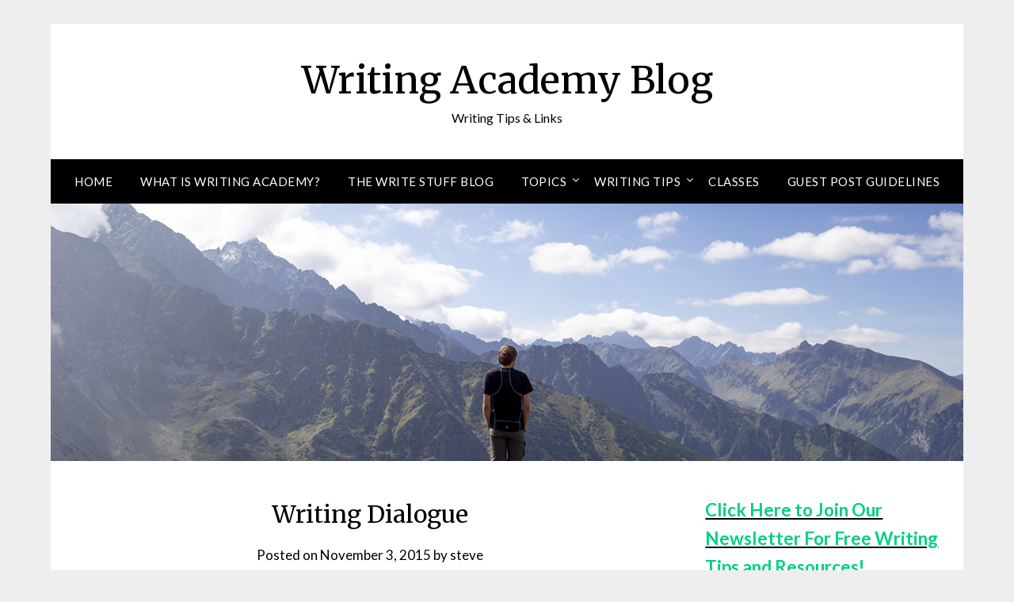

--- FILE ---
content_type: text/html; charset=UTF-8
request_url: https://blog.writingacademy.com/writing-dialogue/
body_size: 20303
content:
<!doctype html>
<html lang="en-US">
<head>
	<meta charset="UTF-8">
	<meta name="viewport" content="width=device-width, initial-scale=1">
	<link rel="profile" href="https://gmpg.org/xfn/11">
	<title>Writing Dialogue &#8211; Writing Academy Blog</title>
<meta name='robots' content='max-image-preview:large' />
<link rel='dns-prefetch' href='//fonts.googleapis.com' />
<link rel="alternate" type="application/rss+xml" title="Writing Academy Blog &raquo; Feed" href="https://blog.writingacademy.com/feed/" />
<link rel="alternate" type="application/rss+xml" title="Writing Academy Blog &raquo; Comments Feed" href="https://blog.writingacademy.com/comments/feed/" />
<link rel="alternate" title="oEmbed (JSON)" type="application/json+oembed" href="https://blog.writingacademy.com/wp-json/oembed/1.0/embed?url=https%3A%2F%2Fblog.writingacademy.com%2Fwriting-dialogue%2F" />
<link rel="alternate" title="oEmbed (XML)" type="text/xml+oembed" href="https://blog.writingacademy.com/wp-json/oembed/1.0/embed?url=https%3A%2F%2Fblog.writingacademy.com%2Fwriting-dialogue%2F&#038;format=xml" />
<style id='superb-addons-variable-fallbacks-inline-css' type='text/css'>
:root{--wp--preset--color--primary:#1f7cec;--wp--preset--color--primary-hover:#3993ff;--wp--preset--color--base:#fff;--wp--preset--color--featured:#0a284b;--wp--preset--color--contrast-light:#fff;--wp--preset--color--contrast-dark:#000;--wp--preset--color--mono-1:#0d3c74;--wp--preset--color--mono-2:#64748b;--wp--preset--color--mono-3:#e2e8f0;--wp--preset--color--mono-4:#f8fafc;--wp--preset--spacing--superbspacing-xxsmall:clamp(5px,1vw,10px);--wp--preset--spacing--superbspacing-xsmall:clamp(10px,2vw,20px);--wp--preset--spacing--superbspacing-small:clamp(20px,4vw,40px);--wp--preset--spacing--superbspacing-medium:clamp(30px,6vw,60px);--wp--preset--spacing--superbspacing-large:clamp(40px,8vw,80px);--wp--preset--spacing--superbspacing-xlarge:clamp(50px,10vw,100px);--wp--preset--spacing--superbspacing-xxlarge:clamp(60px,12vw,120px);--wp--preset--font-size--superbfont-tiny:clamp(10px,0.625rem + ((1vw - 3.2px) * 0.227),12px);--wp--preset--font-size--superbfont-xxsmall:clamp(12px,0.75rem + ((1vw - 3.2px) * 0.227),14px);--wp--preset--font-size--superbfont-xsmall:clamp(16px,1rem + ((1vw - 3.2px) * 1),16px);--wp--preset--font-size--superbfont-small:clamp(16px,1rem + ((1vw - 3.2px) * 0.227),18px);--wp--preset--font-size--superbfont-medium:clamp(18px,1.125rem + ((1vw - 3.2px) * 0.227),20px);--wp--preset--font-size--superbfont-large:clamp(24px,1.5rem + ((1vw - 3.2px) * 0.909),32px);--wp--preset--font-size--superbfont-xlarge:clamp(32px,2rem + ((1vw - 3.2px) * 1.818),48px);--wp--preset--font-size--superbfont-xxlarge:clamp(40px,2.5rem + ((1vw - 3.2px) * 2.727),64px)}.has-primary-color{color:var(--wp--preset--color--primary)!important}.has-primary-hover-color{color:var(--wp--preset--color--primary-hover)!important}.has-base-color{color:var(--wp--preset--color--base)!important}.has-featured-color{color:var(--wp--preset--color--featured)!important}.has-contrast-light-color{color:var(--wp--preset--color--contrast-light)!important}.has-contrast-dark-color{color:var(--wp--preset--color--contrast-dark)!important}.has-mono-1-color{color:var(--wp--preset--color--mono-1)!important}.has-mono-2-color{color:var(--wp--preset--color--mono-2)!important}.has-mono-3-color{color:var(--wp--preset--color--mono-3)!important}.has-mono-4-color{color:var(--wp--preset--color--mono-4)!important}.has-primary-background-color{background-color:var(--wp--preset--color--primary)!important}.has-primary-hover-background-color{background-color:var(--wp--preset--color--primary-hover)!important}.has-base-background-color{background-color:var(--wp--preset--color--base)!important}.has-featured-background-color{background-color:var(--wp--preset--color--featured)!important}.has-contrast-light-background-color{background-color:var(--wp--preset--color--contrast-light)!important}.has-contrast-dark-background-color{background-color:var(--wp--preset--color--contrast-dark)!important}.has-mono-1-background-color{background-color:var(--wp--preset--color--mono-1)!important}.has-mono-2-background-color{background-color:var(--wp--preset--color--mono-2)!important}.has-mono-3-background-color{background-color:var(--wp--preset--color--mono-3)!important}.has-mono-4-background-color{background-color:var(--wp--preset--color--mono-4)!important}.has-superbfont-tiny-font-size{font-size:var(--wp--preset--font-size--superbfont-tiny)!important}.has-superbfont-xxsmall-font-size{font-size:var(--wp--preset--font-size--superbfont-xxsmall)!important}.has-superbfont-xsmall-font-size{font-size:var(--wp--preset--font-size--superbfont-xsmall)!important}.has-superbfont-small-font-size{font-size:var(--wp--preset--font-size--superbfont-small)!important}.has-superbfont-medium-font-size{font-size:var(--wp--preset--font-size--superbfont-medium)!important}.has-superbfont-large-font-size{font-size:var(--wp--preset--font-size--superbfont-large)!important}.has-superbfont-xlarge-font-size{font-size:var(--wp--preset--font-size--superbfont-xlarge)!important}.has-superbfont-xxlarge-font-size{font-size:var(--wp--preset--font-size--superbfont-xxlarge)!important}
/*# sourceURL=superb-addons-variable-fallbacks-inline-css */
</style>
<style id='wp-img-auto-sizes-contain-inline-css' type='text/css'>
img:is([sizes=auto i],[sizes^="auto," i]){contain-intrinsic-size:3000px 1500px}
/*# sourceURL=wp-img-auto-sizes-contain-inline-css */
</style>
<style id='wp-emoji-styles-inline-css' type='text/css'>

	img.wp-smiley, img.emoji {
		display: inline !important;
		border: none !important;
		box-shadow: none !important;
		height: 1em !important;
		width: 1em !important;
		margin: 0 0.07em !important;
		vertical-align: -0.1em !important;
		background: none !important;
		padding: 0 !important;
	}
/*# sourceURL=wp-emoji-styles-inline-css */
</style>
<link rel='stylesheet' id='wp-block-library-css' href='https://blog.writingacademy.com/wp-includes/css/dist/block-library/style.min.css?ver=6.9' type='text/css' media='all' />
<style id='wp-block-heading-inline-css' type='text/css'>
h1:where(.wp-block-heading).has-background,h2:where(.wp-block-heading).has-background,h3:where(.wp-block-heading).has-background,h4:where(.wp-block-heading).has-background,h5:where(.wp-block-heading).has-background,h6:where(.wp-block-heading).has-background{padding:1.25em 2.375em}h1.has-text-align-left[style*=writing-mode]:where([style*=vertical-lr]),h1.has-text-align-right[style*=writing-mode]:where([style*=vertical-rl]),h2.has-text-align-left[style*=writing-mode]:where([style*=vertical-lr]),h2.has-text-align-right[style*=writing-mode]:where([style*=vertical-rl]),h3.has-text-align-left[style*=writing-mode]:where([style*=vertical-lr]),h3.has-text-align-right[style*=writing-mode]:where([style*=vertical-rl]),h4.has-text-align-left[style*=writing-mode]:where([style*=vertical-lr]),h4.has-text-align-right[style*=writing-mode]:where([style*=vertical-rl]),h5.has-text-align-left[style*=writing-mode]:where([style*=vertical-lr]),h5.has-text-align-right[style*=writing-mode]:where([style*=vertical-rl]),h6.has-text-align-left[style*=writing-mode]:where([style*=vertical-lr]),h6.has-text-align-right[style*=writing-mode]:where([style*=vertical-rl]){rotate:180deg}
/*# sourceURL=https://blog.writingacademy.com/wp-includes/blocks/heading/style.min.css */
</style>
<style id='global-styles-inline-css' type='text/css'>
:root{--wp--preset--aspect-ratio--square: 1;--wp--preset--aspect-ratio--4-3: 4/3;--wp--preset--aspect-ratio--3-4: 3/4;--wp--preset--aspect-ratio--3-2: 3/2;--wp--preset--aspect-ratio--2-3: 2/3;--wp--preset--aspect-ratio--16-9: 16/9;--wp--preset--aspect-ratio--9-16: 9/16;--wp--preset--color--black: #000000;--wp--preset--color--cyan-bluish-gray: #abb8c3;--wp--preset--color--white: #ffffff;--wp--preset--color--pale-pink: #f78da7;--wp--preset--color--vivid-red: #cf2e2e;--wp--preset--color--luminous-vivid-orange: #ff6900;--wp--preset--color--luminous-vivid-amber: #fcb900;--wp--preset--color--light-green-cyan: #7bdcb5;--wp--preset--color--vivid-green-cyan: #00d084;--wp--preset--color--pale-cyan-blue: #8ed1fc;--wp--preset--color--vivid-cyan-blue: #0693e3;--wp--preset--color--vivid-purple: #9b51e0;--wp--preset--gradient--vivid-cyan-blue-to-vivid-purple: linear-gradient(135deg,rgb(6,147,227) 0%,rgb(155,81,224) 100%);--wp--preset--gradient--light-green-cyan-to-vivid-green-cyan: linear-gradient(135deg,rgb(122,220,180) 0%,rgb(0,208,130) 100%);--wp--preset--gradient--luminous-vivid-amber-to-luminous-vivid-orange: linear-gradient(135deg,rgb(252,185,0) 0%,rgb(255,105,0) 100%);--wp--preset--gradient--luminous-vivid-orange-to-vivid-red: linear-gradient(135deg,rgb(255,105,0) 0%,rgb(207,46,46) 100%);--wp--preset--gradient--very-light-gray-to-cyan-bluish-gray: linear-gradient(135deg,rgb(238,238,238) 0%,rgb(169,184,195) 100%);--wp--preset--gradient--cool-to-warm-spectrum: linear-gradient(135deg,rgb(74,234,220) 0%,rgb(151,120,209) 20%,rgb(207,42,186) 40%,rgb(238,44,130) 60%,rgb(251,105,98) 80%,rgb(254,248,76) 100%);--wp--preset--gradient--blush-light-purple: linear-gradient(135deg,rgb(255,206,236) 0%,rgb(152,150,240) 100%);--wp--preset--gradient--blush-bordeaux: linear-gradient(135deg,rgb(254,205,165) 0%,rgb(254,45,45) 50%,rgb(107,0,62) 100%);--wp--preset--gradient--luminous-dusk: linear-gradient(135deg,rgb(255,203,112) 0%,rgb(199,81,192) 50%,rgb(65,88,208) 100%);--wp--preset--gradient--pale-ocean: linear-gradient(135deg,rgb(255,245,203) 0%,rgb(182,227,212) 50%,rgb(51,167,181) 100%);--wp--preset--gradient--electric-grass: linear-gradient(135deg,rgb(202,248,128) 0%,rgb(113,206,126) 100%);--wp--preset--gradient--midnight: linear-gradient(135deg,rgb(2,3,129) 0%,rgb(40,116,252) 100%);--wp--preset--font-size--small: 13px;--wp--preset--font-size--medium: 20px;--wp--preset--font-size--large: 36px;--wp--preset--font-size--x-large: 42px;--wp--preset--spacing--20: 0.44rem;--wp--preset--spacing--30: 0.67rem;--wp--preset--spacing--40: 1rem;--wp--preset--spacing--50: 1.5rem;--wp--preset--spacing--60: 2.25rem;--wp--preset--spacing--70: 3.38rem;--wp--preset--spacing--80: 5.06rem;--wp--preset--shadow--natural: 6px 6px 9px rgba(0, 0, 0, 0.2);--wp--preset--shadow--deep: 12px 12px 50px rgba(0, 0, 0, 0.4);--wp--preset--shadow--sharp: 6px 6px 0px rgba(0, 0, 0, 0.2);--wp--preset--shadow--outlined: 6px 6px 0px -3px rgb(255, 255, 255), 6px 6px rgb(0, 0, 0);--wp--preset--shadow--crisp: 6px 6px 0px rgb(0, 0, 0);}:where(.is-layout-flex){gap: 0.5em;}:where(.is-layout-grid){gap: 0.5em;}body .is-layout-flex{display: flex;}.is-layout-flex{flex-wrap: wrap;align-items: center;}.is-layout-flex > :is(*, div){margin: 0;}body .is-layout-grid{display: grid;}.is-layout-grid > :is(*, div){margin: 0;}:where(.wp-block-columns.is-layout-flex){gap: 2em;}:where(.wp-block-columns.is-layout-grid){gap: 2em;}:where(.wp-block-post-template.is-layout-flex){gap: 1.25em;}:where(.wp-block-post-template.is-layout-grid){gap: 1.25em;}.has-black-color{color: var(--wp--preset--color--black) !important;}.has-cyan-bluish-gray-color{color: var(--wp--preset--color--cyan-bluish-gray) !important;}.has-white-color{color: var(--wp--preset--color--white) !important;}.has-pale-pink-color{color: var(--wp--preset--color--pale-pink) !important;}.has-vivid-red-color{color: var(--wp--preset--color--vivid-red) !important;}.has-luminous-vivid-orange-color{color: var(--wp--preset--color--luminous-vivid-orange) !important;}.has-luminous-vivid-amber-color{color: var(--wp--preset--color--luminous-vivid-amber) !important;}.has-light-green-cyan-color{color: var(--wp--preset--color--light-green-cyan) !important;}.has-vivid-green-cyan-color{color: var(--wp--preset--color--vivid-green-cyan) !important;}.has-pale-cyan-blue-color{color: var(--wp--preset--color--pale-cyan-blue) !important;}.has-vivid-cyan-blue-color{color: var(--wp--preset--color--vivid-cyan-blue) !important;}.has-vivid-purple-color{color: var(--wp--preset--color--vivid-purple) !important;}.has-black-background-color{background-color: var(--wp--preset--color--black) !important;}.has-cyan-bluish-gray-background-color{background-color: var(--wp--preset--color--cyan-bluish-gray) !important;}.has-white-background-color{background-color: var(--wp--preset--color--white) !important;}.has-pale-pink-background-color{background-color: var(--wp--preset--color--pale-pink) !important;}.has-vivid-red-background-color{background-color: var(--wp--preset--color--vivid-red) !important;}.has-luminous-vivid-orange-background-color{background-color: var(--wp--preset--color--luminous-vivid-orange) !important;}.has-luminous-vivid-amber-background-color{background-color: var(--wp--preset--color--luminous-vivid-amber) !important;}.has-light-green-cyan-background-color{background-color: var(--wp--preset--color--light-green-cyan) !important;}.has-vivid-green-cyan-background-color{background-color: var(--wp--preset--color--vivid-green-cyan) !important;}.has-pale-cyan-blue-background-color{background-color: var(--wp--preset--color--pale-cyan-blue) !important;}.has-vivid-cyan-blue-background-color{background-color: var(--wp--preset--color--vivid-cyan-blue) !important;}.has-vivid-purple-background-color{background-color: var(--wp--preset--color--vivid-purple) !important;}.has-black-border-color{border-color: var(--wp--preset--color--black) !important;}.has-cyan-bluish-gray-border-color{border-color: var(--wp--preset--color--cyan-bluish-gray) !important;}.has-white-border-color{border-color: var(--wp--preset--color--white) !important;}.has-pale-pink-border-color{border-color: var(--wp--preset--color--pale-pink) !important;}.has-vivid-red-border-color{border-color: var(--wp--preset--color--vivid-red) !important;}.has-luminous-vivid-orange-border-color{border-color: var(--wp--preset--color--luminous-vivid-orange) !important;}.has-luminous-vivid-amber-border-color{border-color: var(--wp--preset--color--luminous-vivid-amber) !important;}.has-light-green-cyan-border-color{border-color: var(--wp--preset--color--light-green-cyan) !important;}.has-vivid-green-cyan-border-color{border-color: var(--wp--preset--color--vivid-green-cyan) !important;}.has-pale-cyan-blue-border-color{border-color: var(--wp--preset--color--pale-cyan-blue) !important;}.has-vivid-cyan-blue-border-color{border-color: var(--wp--preset--color--vivid-cyan-blue) !important;}.has-vivid-purple-border-color{border-color: var(--wp--preset--color--vivid-purple) !important;}.has-vivid-cyan-blue-to-vivid-purple-gradient-background{background: var(--wp--preset--gradient--vivid-cyan-blue-to-vivid-purple) !important;}.has-light-green-cyan-to-vivid-green-cyan-gradient-background{background: var(--wp--preset--gradient--light-green-cyan-to-vivid-green-cyan) !important;}.has-luminous-vivid-amber-to-luminous-vivid-orange-gradient-background{background: var(--wp--preset--gradient--luminous-vivid-amber-to-luminous-vivid-orange) !important;}.has-luminous-vivid-orange-to-vivid-red-gradient-background{background: var(--wp--preset--gradient--luminous-vivid-orange-to-vivid-red) !important;}.has-very-light-gray-to-cyan-bluish-gray-gradient-background{background: var(--wp--preset--gradient--very-light-gray-to-cyan-bluish-gray) !important;}.has-cool-to-warm-spectrum-gradient-background{background: var(--wp--preset--gradient--cool-to-warm-spectrum) !important;}.has-blush-light-purple-gradient-background{background: var(--wp--preset--gradient--blush-light-purple) !important;}.has-blush-bordeaux-gradient-background{background: var(--wp--preset--gradient--blush-bordeaux) !important;}.has-luminous-dusk-gradient-background{background: var(--wp--preset--gradient--luminous-dusk) !important;}.has-pale-ocean-gradient-background{background: var(--wp--preset--gradient--pale-ocean) !important;}.has-electric-grass-gradient-background{background: var(--wp--preset--gradient--electric-grass) !important;}.has-midnight-gradient-background{background: var(--wp--preset--gradient--midnight) !important;}.has-small-font-size{font-size: var(--wp--preset--font-size--small) !important;}.has-medium-font-size{font-size: var(--wp--preset--font-size--medium) !important;}.has-large-font-size{font-size: var(--wp--preset--font-size--large) !important;}.has-x-large-font-size{font-size: var(--wp--preset--font-size--x-large) !important;}
/*# sourceURL=global-styles-inline-css */
</style>

<style id='classic-theme-styles-inline-css' type='text/css'>
/*! This file is auto-generated */
.wp-block-button__link{color:#fff;background-color:#32373c;border-radius:9999px;box-shadow:none;text-decoration:none;padding:calc(.667em + 2px) calc(1.333em + 2px);font-size:1.125em}.wp-block-file__button{background:#32373c;color:#fff;text-decoration:none}
/*# sourceURL=/wp-includes/css/classic-themes.min.css */
</style>
<link rel='stylesheet' id='superb-addons-patterns-css' href='https://blog.writingacademy.com/wp-content/plugins/superb-blocks/assets/css/patterns.min.css?ver=3.7.0' type='text/css' media='all' />
<link rel='stylesheet' id='superb-addons-enhancements-css' href='https://blog.writingacademy.com/wp-content/plugins/superb-blocks/assets/css/enhancements.min.css?ver=3.7.0' type='text/css' media='all' />
<link rel='stylesheet' id='simple_responsiveblogily-style-css' href='https://blog.writingacademy.com/wp-content/themes/responsiveblogily/style.css?ver=6.9' type='text/css' media='all' />
<link rel='stylesheet' id='font-awesome-css' href='https://blog.writingacademy.com/wp-content/themes/responsiveblogily/css/font-awesome.min.css?ver=6.9' type='text/css' media='all' />
<link rel='stylesheet' id='responsiveblogily-style-css' href='https://blog.writingacademy.com/wp-content/themes/simple-responsiveblogily/style.css?ver=6.9' type='text/css' media='all' />
<link rel='stylesheet' id='responsiveblogily-google-fonts-css' href='//fonts.googleapis.com/css?family=Lato%3A300%2C400%2C700%2C900%7CMerriweather%3A400%2C700&#038;ver=6.9' type='text/css' media='all' />
<script type="text/javascript" src="https://blog.writingacademy.com/wp-includes/js/jquery/jquery.min.js?ver=3.7.1" id="jquery-core-js"></script>
<script type="text/javascript" src="https://blog.writingacademy.com/wp-includes/js/jquery/jquery-migrate.min.js?ver=3.4.1" id="jquery-migrate-js"></script>
<link rel="https://api.w.org/" href="https://blog.writingacademy.com/wp-json/" /><link rel="alternate" title="JSON" type="application/json" href="https://blog.writingacademy.com/wp-json/wp/v2/posts/159" /><link rel="EditURI" type="application/rsd+xml" title="RSD" href="https://blog.writingacademy.com/xmlrpc.php?rsd" />
<meta name="generator" content="WordPress 6.9" />
<link rel="canonical" href="https://blog.writingacademy.com/writing-dialogue/" />
<link rel='shortlink' href='https://blog.writingacademy.com/?p=159' />

    <style type="text/css">

    .top-widget-single { background: ; }
    .header-container{ padding-top: px; }
    .header-container{ padding-bottom: px; }
    .header-widgets h3 { color: ; }
    .header-widgets, .header-widgets p, .header-widgets li, .header-widgets table td, .header-widgets table th, .header-widgets   { color: ; }
    .header-widgets a, .header-widgets a, .header-widgets .menu li a { color: ; }
    header#masthead { background-color: ; }
    .site-title{ color: ; }
    p.site-description{ color: ; }
    .button-divider{ background-color: ; }
    .header-button{ border-color: ; }
    .header-button, .header-button-text{ color: ; }
    .header-button-text:after { background: ; }
    #site-navigation .menu li, #site-navigation .menu .sub-menu, #site-navigation .menu .children, nav#site-navigation{ background: ; }
    #site-navigation .menu li a, #site-navigation .menu li a:hover, #site-navigation .menu li a:active, #site-navigation .menu > li.menu-item-has-children > a:after, #site-navigation ul.menu ul a, #site-navigation .menu ul ul a, #site-navigation ul.menu ul a:hover, #site-navigation .menu ul ul a:hover, div#top-search a, div#top-search a:hover { color: ; }
    .m_menu_icon { background-color: ; }
    #top-social a, #top-social a:hover, #top-social a:active, #top-social a:focus, #top-social a:visited{ color: ; }  
    .top-widgets h1, .top-widgets h2, .top-widgets h3, .top-widgets h4, .top-widgets h5, .top-widgets h6 { color: ; }
    .top-widgets p, .top-widgets, .top-widgets li, .top-widgets ol, .top-widgets cite{ color: ; }
    .top-widget-fullwidth h3:after{ background: ; }
    .top-widgets ul li a, .top-widgets a, .top-widgets a:hover, .top-widgets a:visited, .top-widgets a:focus, .top-widgets a:active, .top-widgets ol li a, .top-widgets li a, .top-widgets .menu li a, .top-widgets .menu li a:hover, .top-widgets .menu li a:active, .top-widgets .menu li a:focus{ color: ; }
    .blog-feed-category a{ color: ; }
    .blog h2.entry-title a, .nav-previous a, .nav-next a { color: ; }
    .blog-feed-post-wrapper .blog-feed-meta * { color: ; }
    .blog-feed-post-wrapper p { color: ; }
    .blog .entry-more a { color: ; }
    .blog .entry-more a { border-color: ; }
    .blog .entry-more a:hover { background: ; }
    .blog .entry-more a:hover { border-color: ; }
    .blog #primary article.post { border-color: ; }
    .single-post .comment-metadata time, .page .comment-metadata time, .single-post time.entry-date.published, .page time.entry-date.published, .single-post .posted-on a, .page .posted-on a { color: ; }
    .single-post #main th, .page #main th, .single-post .entry-cate a h2.entry-title, .single-post h1.entry-title, .page h2.entry-title, .page h1.entry-title, .single-post #main h1, .single-post #main h2, .single-post #main h3, .single-post #main h4, .single-post #main h5, .single-post #main h6, .page #main h1, .page #main h2, .page #main h3, .page #main h4, .page #main h5, .page #main h6 { color: ; }
    .comments-title:after{ background: ; }
    .post #main .nav-next a:before, .single-post #main .nav-previous a:before, .page #main .nav-previous a:before, .single-post #main .nav-next a:before, .single-post #main a, .page #main a{ color: ; }
    .page #main, .page #main p, .page #main th,.page .comment-form label, .single-post #main, .single-post #main p, .single-post #main th,.single-post .comment-form label, .single-post .comment-author .fn, .page .comment-author .fn   { color: ; }
    .single-post .comment-form input.submit, .page .comment-form input.submit { background: ; }
    .single-post .comment-form input.submit:hover, .page .comment-form input.submit:hover { background-color: ; }
    .single-post #main .entry-cate a, .page #main .entry-cate a { color: ; }
    .single-post .comment-content, .page .comment-content, .single-post .navigation.post-navigation, .page .navigation.post-navigation, .single-post #main td, .page #main td,  .single-post #main th, .page #main th, .page #main input[type="url"], .single-post #main input[type="url"],.page #main input[type="text"], .single-post #main input[type="text"],.page #main input[type="email"], .single-post #main input[type="email"], .page #main textarea, .single-post textarea, .page .comments-area { border-color: ; }
    .top-widget-wrapper{ border-color: ; }
    .footer-widgets-wrapper{ background: ; }
    .footer-widgets-wrapper h1, .footer-widgets-wrapper h2,  .footer-widgets-wrapper h3,  .footer-widgets-wrapper h4,  .footer-widgets-wrapper h5,  .footer-widgets-wrapper h6 { color: ; }
    .footer-widget-single, .footer-widget-single p, .footer-widgets-wrapper p, .footer-widgets-wrapper { color: ; }
    .footer-widgets-wrapper  ul li a, .footer-widgets-wrapper li a,.footer-widgets-wrapper a,.footer-widgets-wrapper a:hover,.footer-widgets-wrapper a:active,.footer-widgets-wrapper a:focus, .footer-widget-single a, .footer-widget-single a:hover, .footer-widget-single a:active{ color: ; }
    .footer-widget-single h3, .footer-widgets .search-form input.search-field { border-color: ; }
    footer .site-info { background: ; }
    footer .site-info { color: ; }
    .readmore-btn { background: ; }
    .blog-feed-post-wrapper, .blog .nav-previous a,.blog .nav-next a { background: ; }
    .single-post main#main, .page main#main, .error404 main#main, .search-no-results main#main { background: ; }
    p.site-before_title { color: ; }
    p.site-description { color: ; }
    .footer-widget-single h3:after { background: ; }
}   
</style>
		
		<style type="text/css">


			.website-content { background: ; }

			body, .site, .swidgets-wrap h3, .post-data-text { background: ; }
			.site-title a, .site-description { color: ; }
			.site-branding { background-color:  !important; }
			.main-navigation ul li a, .main-navigation ul li .sub-arrow, .super-menu .toggle-mobile-menu,.toggle-mobile-menu:before, .mobile-menu-active .smenu-hide { color: ; }
			#smobile-menu.show .main-navigation ul ul.children.active, #smobile-menu.show .main-navigation ul ul.sub-menu.active, #smobile-menu.show .main-navigation ul li, .smenu-hide.toggle-mobile-menu.menu-toggle, #smobile-menu.show .main-navigation ul li, .primary-menu ul li ul.children li, .primary-menu ul li ul.sub-menu li, .primary-menu .pmenu, .super-menu { border-color: ; border-bottom-color: ; }
			#secondary .widget h3, #secondary .widget h3 a, #secondary .widget h4, #secondary .widget h1, #secondary .widget h2, #secondary .widget h5, #secondary .widget h6 { color: ; }
			#secondary .widget a, #secondary a, #secondary .widget li a , #secondary span.sub-arrow{ color: ; }
			#secondary, #secondary .widget, #secondary .widget p, #secondary .widget li, .widget time.rpwe-time.published { color: ; }
			#secondary .swidgets-wrap, #secondary .widget ul li, .featured-sidebar .search-field { border-color: ; }
			.site-info, .footer-column-three input.search-submit, .footer-column-three p, .footer-column-three li, .footer-column-three td, .footer-column-three th, .footer-column-three caption { color: ; }
			.footer-column-three h3, .footer-column-three h4, .footer-column-three h5, .footer-column-three h6, .footer-column-three h1, .footer-column-three h2, .footer-column-three h4, .footer-column-three h3 a { color: ; }
			.footer-column-three a, .footer-column-three li a, .footer-column-three .widget a, .footer-column-three .sub-arrow { color: ; }
			.footer-column-three h3:after { background: ; }
			.site-info, .widget ul li, .footer-column-three input.search-field, .footer-column-three input.search-submit { border-color: ; }
			.site-footer { background-color: ; }
					.featured-sidebar .widget_search input.search-submit{ background: ; }

			.archive .page-header h1, .blogposts-list h2 a, .blogposts-list h2 a:hover, .blogposts-list h2 a:active, .search-results h1.page-title { color: ; }
			.blogposts-list .post-data-text, .blogposts-list .post-data-text a{ color: ; }
			.blogposts-list p { color: ; }
			.page-numbers li a, .blogposts-list .blogpost-button { background: ; }
			.page-numbers li a, .blogposts-list .blogpost-button, span.page-numbers.dots, .page-numbers.current, .page-numbers li a:hover { color: ; }
			.archive .page-header h1, .search-results h1.page-title, .blogposts-list.fbox, span.page-numbers.dots, .page-numbers li a, .page-numbers.current { border-color: ; }
			.blogposts-list .post-data-divider { background: ; }
			.page .comments-area .comment-author, .page .comments-area .comment-author a, .page .comments-area .comments-title, .page .content-area h1, .page .content-area h2, .page .content-area h3, .page .content-area h4, .page .content-area h5, .page .content-area h6, .page .content-area th, .single  .comments-area .comment-author, .single .comments-area .comment-author a, .single .comments-area .comments-title, .single .content-area h1, .single .content-area h2, .single .content-area h3, .single .content-area h4, .single .content-area h5, .single .content-area h6, .single .content-area th, .search-no-results h1, .error404 h1 { color: ; }
			.single .post-data-text, .page .post-data-text, .page .post-data-text a, .single .post-data-text a, .comments-area .comment-meta .comment-metadata a { color: ; }
			.page .content-area p, .page article, .page .content-area table, .page .content-area dd, .page .content-area dt, .page .content-area address, .page .content-area .entry-content, .page .content-area li, .page .content-area ol, .single .content-area p, .single article, .single .content-area table, .single .content-area dd, .single .content-area dt, .single .content-area address, .single .entry-content, .single .content-area li, .single .content-area ol, .search-no-results .page-content p { color: ; }
			.single .entry-content a, .page .entry-content a, .comment-content a, .comments-area .reply a, .logged-in-as a, .comments-area .comment-respond a { color: ; }
			.comments-area p.form-submit input { background: ; }
			.error404 .page-content p, .error404 input.search-submit, .search-no-results input.search-submit { color: ; }
			.page .comments-area, .page article.fbox, .page article tr, .page .comments-area ol.comment-list ol.children li, .page .comments-area ol.comment-list .comment, .single .comments-area, .single article.fbox, .single article tr, .comments-area ol.comment-list ol.children li, .comments-area ol.comment-list .comment, .error404 main#main, .error404 .search-form label, .search-no-results .search-form label, .error404 input.search-submit, .search-no-results input.search-submit, .error404 main#main, .search-no-results section.fbox.no-results.not-found, .archive .page-header h1{ border-color: ; }
			.single .post-data-divider, .page .post-data-divider { background: ; }
			.single .comments-area p.form-submit input, .page .comments-area p.form-submit input { color: ; }
			.bottom-header-wrapper { padding-top: px; }
			.bottom-header-wrapper { padding-bottom: px; }
			.bottom-header-wrapper { background: ; }
			.bottom-header-wrapper *{ color: ; }
			.header-widget a, .header-widget li a, .header-widget i.fa { color: ; }
			.header-widget, .header-widget p, .header-widget li, .header-widget .textwidget { color: ; }
			.header-widget .widget-title, .header-widget h1, .header-widget h3, .header-widget h2, .header-widget h4, .header-widget h5, .header-widget h6{ color: ; }
			.header-widget.swidgets-wrap, .header-widget ul li, .header-widget .search-field { border-color: ; }


			.header-widgets-wrapper .swidgets-wrap{ background: ; }
			.primary-menu .pmenu, .super-menu, #smobile-menu, .primary-menu ul li ul.children, .primary-menu ul li ul.sub-menu { background-color: ; }
			#secondary .swidgets-wrap{ background: ; }
			#secondary .swidget { border-color: ; }
			.archive article.fbox, .search-results article.fbox, .blog article.fbox { background: ; }


			.comments-area, .single article.fbox, .page article.fbox { background: ; }
		</style>
				<style type="text/css">

			.site-title a,
			.site-description {
				color: #000000;
			}

			
			https://blog.writingacademy.com/wp-content/themes/responsiveblogily/inc/starter_content/img/header-img.png"
							.site-title a,
				.site-description {
					color: #000000;
				}
					</style>
		<link rel="icon" href="https://blog.writingacademy.com/wp-content/uploads/2020/11/cropped-Writing-Academy-Logo-32x32.png" sizes="32x32" />
<link rel="icon" href="https://blog.writingacademy.com/wp-content/uploads/2020/11/cropped-Writing-Academy-Logo-192x192.png" sizes="192x192" />
<link rel="apple-touch-icon" href="https://blog.writingacademy.com/wp-content/uploads/2020/11/cropped-Writing-Academy-Logo-180x180.png" />
<meta name="msapplication-TileImage" content="https://blog.writingacademy.com/wp-content/uploads/2020/11/cropped-Writing-Academy-Logo-270x270.png" />
</head>

<body class="wp-singular post-template-default single single-post postid-159 single-format-standard wp-theme-responsiveblogily wp-child-theme-simple-responsiveblogily header-image">
 
<a class="skip-link screen-reader-text" href="#content">
Skip to content</a>

	<div id="page" class="site">

		<header id="masthead" class="sheader site-header clearfix">
			<div class="content-wrap">

				
					<div class="site-branding">

													<p class="site-title"><a href="https://blog.writingacademy.com/" rel="home">Writing Academy Blog</a></p>
														<p class="site-description">Writing Tips &amp; Links</p>
							
						</div><!-- .site-branding -->

						
					</div>

					<nav id="primary-site-navigation" class="primary-menu main-navigation clearfix">

						<a href="#" id="pull" class="smenu-hide toggle-mobile-menu menu-toggle" aria-controls="secondary-menu" aria-expanded="false">Menu</a>

						<div class="content-wrap text-center">
							<div class="center-main-menu">
								<div class="menu-menu-1-container"><ul id="primary-menu" class="pmenu"><li id="menu-item-307" class="menu-item menu-item-type-custom menu-item-object-custom menu-item-home menu-item-307"><a href="https://blog.writingacademy.com/">Home</a></li>
<li id="menu-item-308" class="menu-item menu-item-type-post_type menu-item-object-page menu-item-308"><a href="https://blog.writingacademy.com/about/">What is Writing Academy?</a></li>
<li id="menu-item-785" class="menu-item menu-item-type-taxonomy menu-item-object-category menu-item-785"><a href="https://blog.writingacademy.com/category/the-write-stuff-blog/">The Write Stuff Blog</a></li>
<li id="menu-item-453" class="menu-item menu-item-type-taxonomy menu-item-object-category menu-item-has-children menu-item-453"><a href="https://blog.writingacademy.com/category/topics/">Topics</a>
<ul class="sub-menu">
	<li id="menu-item-310" class="menu-item menu-item-type-taxonomy menu-item-object-category menu-item-310"><a href="https://blog.writingacademy.com/category/topics/childrens-books/">Children&#8217;s Books</a></li>
	<li id="menu-item-455" class="menu-item menu-item-type-taxonomy menu-item-object-category menu-item-455"><a href="https://blog.writingacademy.com/category/topics/history/">History</a></li>
	<li id="menu-item-312" class="menu-item menu-item-type-taxonomy menu-item-object-category menu-item-312"><a href="https://blog.writingacademy.com/category/topics/marketing/">Marketing</a></li>
	<li id="menu-item-313" class="menu-item menu-item-type-taxonomy menu-item-object-category menu-item-313"><a href="https://blog.writingacademy.com/category/topics/mysteries/">Mysteries</a></li>
	<li id="menu-item-314" class="menu-item menu-item-type-taxonomy menu-item-object-category menu-item-314"><a href="https://blog.writingacademy.com/category/topics/non-fiction/">Non-Fiction</a></li>
	<li id="menu-item-317" class="menu-item menu-item-type-taxonomy menu-item-object-category menu-item-317"><a href="https://blog.writingacademy.com/category/topics/romance/">Romance</a></li>
	<li id="menu-item-318" class="menu-item menu-item-type-taxonomy menu-item-object-category menu-item-318"><a href="https://blog.writingacademy.com/category/topics/screenwriting/">Screenwriting</a></li>
	<li id="menu-item-315" class="menu-item menu-item-type-taxonomy menu-item-object-category menu-item-315"><a href="https://blog.writingacademy.com/category/topics/publishing/self-publishing/">Self-Publishing</a></li>
	<li id="menu-item-316" class="menu-item menu-item-type-taxonomy menu-item-object-category menu-item-316"><a href="https://blog.writingacademy.com/category/topics/publishing/traditional-publishing/">Traditional Publishing</a></li>
	<li id="menu-item-326" class="menu-item menu-item-type-taxonomy menu-item-object-category menu-item-326"><a href="https://blog.writingacademy.com/category/topics/young-adult-books/">Young Adult Books</a></li>
</ul>
</li>
<li id="menu-item-454" class="menu-item menu-item-type-taxonomy menu-item-object-category current-post-ancestor menu-item-has-children menu-item-454"><a href="https://blog.writingacademy.com/category/writing-tips/">Writing Tips</a>
<ul class="sub-menu">
	<li id="menu-item-319" class="menu-item menu-item-type-taxonomy menu-item-object-category menu-item-319"><a href="https://blog.writingacademy.com/category/writing-tips/beginnings-endings/">Beginnings &amp; Endings</a></li>
	<li id="menu-item-320" class="menu-item menu-item-type-taxonomy menu-item-object-category menu-item-320"><a href="https://blog.writingacademy.com/category/writing-tips/characters/">Characters</a></li>
	<li id="menu-item-321" class="menu-item menu-item-type-taxonomy menu-item-object-category menu-item-321"><a href="https://blog.writingacademy.com/category/writing-tips/dialogue/">Dialogue</a></li>
	<li id="menu-item-322" class="menu-item menu-item-type-taxonomy menu-item-object-category menu-item-322"><a href="https://blog.writingacademy.com/category/writing-tips/scenes/">Scenes</a></li>
	<li id="menu-item-323" class="menu-item menu-item-type-taxonomy menu-item-object-category menu-item-323"><a href="https://blog.writingacademy.com/category/writing-tips/setting/">Setting</a></li>
	<li id="menu-item-324" class="menu-item menu-item-type-taxonomy menu-item-object-category menu-item-324"><a href="https://blog.writingacademy.com/category/writing-tips/structure/">Structure</a></li>
	<li id="menu-item-325" class="menu-item menu-item-type-taxonomy menu-item-object-category current-post-ancestor current-menu-parent current-post-parent menu-item-325"><a href="https://blog.writingacademy.com/category/writing-tips/wordcraft/">Wordcraft</a></li>
</ul>
</li>
<li id="menu-item-311" class="menu-item menu-item-type-taxonomy menu-item-object-category menu-item-311"><a href="https://blog.writingacademy.com/category/classes/">Classes</a></li>
<li id="menu-item-1361" class="menu-item menu-item-type-post_type menu-item-object-page menu-item-1361"><a href="https://blog.writingacademy.com/guest-post-guidelines/">Guest Post Guidelines</a></li>
</ul></div>								</div>
							</div>

						</nav><!-- #primary-site-navigation -->
						<div class="content-wrap">

							<div class="super-menu clearfix">
								<div class="super-menu-inner">
									<a href="#" id="pull" class="toggle-mobile-menu menu-toggle" aria-controls="secondary-menu" aria-expanded="false">Menu</a>
								</div>
							</div>
						</div>
						<div id="mobile-menu-overlay"></div>

					</header>
					<!-- Image banner -->
											<div class="content-wrap below-nav-img">
							<img src="https://blog.writingacademy.com/wp-content/themes/responsiveblogily/inc/starter_content/img/header-img.png" alt="Writing Academy Blog" />
						</div>
					
					<!-- Image banner -->

					<div id="content" class="site-content clearfix">
						<div class="content-wrap">
							<div class="website-content">

	<div id="primary" class="featured-content content-area">
		<main id="main" class="site-main">

		
<article id="post-159" class="posts-entry fbox post-159 post type-post status-publish format-standard hentry category-wordcraft">
			<header class="entry-header">
		<h1 class="entry-title">Writing Dialogue</h1>		<div class="entry-meta">
			<div class="blog-data-wrapper">
				<div class="post-data-divider"></div>
				<div class="post-data-positioning">
					<div class="post-data-text">
						<span class="posted-on">Posted on <a href="https://blog.writingacademy.com/writing-dialogue/" rel="bookmark"><time class="entry-date published updated" datetime="2015-11-03T23:07:54-05:00">November 3, 2015</time></a></span><span class="byline"> by <span class="author vcard"><a class="url fn n" href="https://blog.writingacademy.com/author/steve/">steve</a></span></span>					</div>
				</div>
			</div>
		</div><!-- .entry-meta -->
			</header><!-- .entry-header -->

	<div class="entry-content">
		<p>by Elizabeth Rose</p>
<h2 style="text-align: center;">Part one</h2>
<p>My favorite part of writing, believe it or not, is the dialogue. While many authors may feel this is a challenging aspect in their novel, I, instead look forward to the dialogue as I let my characters write the book themselves. Personally, I think dialogue can make or break a story. Here are some tips I’ve discovered that may help you with yours.</p>
<p>First off, don’t be afraid to use dialogue. After all, what would a story be that had only narration? Pretty boring, right? The editors will be looking for those white spaces on the pages that only dialogue provides. Without dialogue, I think a reader would be too intimidated to even pick up the novel and start reading. Face it – today most readers want a fast read. Who has the time to spend months reading one book? Narration slows down the pace of story, dialogue gets things moving. If your story starts to sag in the middle – why not add a bit more dialogue and speed things up?</p>
<p>Dialogue is a great tool for many aspects of writing.</p>
<p>1) creating a great hook</p>
<p>2) creating characterization</p>
<p>3) condensing long passages of back story</p>
<p>4) to show instead of tell</p>
<p>5) injecting a bit of humor</p>
<p>There are many more, but let’s explore these five ways to use dialogue.</p>
<h3>Creating a good hook</h3>
<p>There’s nothing more appealing than a book that gives you a first sentence of dialogue so intriguing, that you can’t put it down. Why start the novel with a paragraph of narration that only describes the setting, gives back story or simply introduces or describes a character? I’m not saying there’s anything wrong with this, only that sometimes, a line of creative dialogue can hook the reader faster than any other way.</p>
<p>For example: In Laura Renken’s, My Lord Pirate, she starts out with, “Draw no blood, men. Remember, this is to be a wedding party.”</p>
<p>She sets up a situation, draws the reader in, and makes you want to read on. The reader wonders – who is this speaking? Why would he/she even have to mention drawing blood, and whose wedding party are they at? They obviously sound like they’re up to no good, but why? And what are they planning to do?</p>
<p>Another example would be something like: “Release the girl, or I’ll be forced to kill you.” Or how about “I’m sorry Ms. Jones, but your actions have just given me reason to fire you.”</p>
<p>So you see, you capture the reader’s attention, get them thinking, asking questions, and then keep them reading to find out more.</p>
<h3>Characterization</h3>
<p>An excellent way to let your readers know about your characters is through their speech. When dialogue is used properly, it should define your characters so thoroughly that if you took off all the tags of Jake said, or Daisy whispered, we would still know who was talking.</p>
<p>For example, in my Greek myth fantasy romance, Kyros’ Secret, one of the main characters is Ares, God of War. With a line like this, one doesn’t wonder who is speaking.</p>
<p>“Just once is all you need to kill and then the rage and glory of war will be imbedded upon your soul. Just once is all you need to feel the triumph of power over your mother’s weak blood that flows through your veins.”</p>
<p>With my heroine being the daughter of the god of war and goddess of love, it is easy to characterize her parents through dialogue alone. We can see through Ares’ speech that he is a ruthless man who thrives on war. Just from these two sentences, we learn that he wants his daughter to be a warrior like him, and that he thinks love only weakens a person, obviously having done so himself or he wouldn’t have coupled with the goddess of love in the first place. The struggle of good/bad is obvious, and his pull to sway his daughter down his path.</p>
<p>Many manuscripts are rejected from editors just because they don’t find the characters’ dialogue believable. Another way to add to your characters’ special way of talking would be if they spoke with accents. An Irish brogue or a Scottish burr flags that character right off the bat as unique. Unless, of course, every character in the book spoke with the same accent. But even then, you can single them out by the way they think and put their words into sentences. Let me use another example to get this point across.</p>
<p>In My Lord Pirate, Ms. Renken has a very interesting secondary character named Parrot. This character speaks Cockney, obviously having had a rough life and having grown up in a seedy part of town as seen by the dialogue.</p>
<p>“Oi ain’t no bugger slave. ’Sides, the cap, he says fer me not ta coddle ya, being ’is prisoner ’an all.”</p>
<p>So through the use of dialogue we learn Parrot is independent, stubborn, proud, but yet has a bit of nurturing down deep, but doesn’t want to show it, therefore using the captain as the excuse not to. The sense of loyalty to the captain is seen through the dialogue as well.</p>
<h3>Condensing Back Story</h3>
<p>Instead of using narration to tell tons of back story, let your characters do it for you through dialogue. It makes it much more interesting, plus it gives the characters a chance to develop.</p>
<p>For example, in my book Eden’s Garden, I combine a bit of narration with the use of dialogue of Eden Ramirez, the heroine, and her dying father to tell of their relationship.</p>
<p>“Papa . . . don’t die,” Eden said in her native tongue.</p>
<p>She took his large hand in hers and rubbed it softly against her cheek. He was so unlike the hardened professor who had come from the States year after year to study the Incan ruins of Machu Pichhu, hoping to find some uncovered truth or hidden treasure of the ancient culture that was destroyed so many years ago.</p>
<p>“I wanted to marry your mother – really,” he whispered through his ragged breathing. “I’m sorry. I wish I could have been the father you needed.”</p>
<p>Even if you didn’t know Eden was half Peruvian and lived far from her American father, you could see the distance of their past in their words. Her words show us she has feelings for him and doesn’t want to lose him. His words show most the back story. We find out he has never married her mother, he’s sorry about, and obviously had feelings for the woman, but something didn’t work out. He knows he hasn’t been a good father or there for his daughter, and we see his guilt as well. So, in just a few sentences, we find out what may have taken a page to tell about the back story.</p>
<h3>Use dialogue To Show Instead Of Tell</h3>
<p>Use your dialogue to show what you want to tell the reader. Instead of coming out and saying it with narration, let your characters do it for you. It’s more interesting, plus it’ll give the characters time to interact.</p>
<p>Eden Reed does a fine job of this in this next passage from her book, The Valley of Hemlock.</p>
<p>“There are other residents in the house, aren’t there?”</p>
<p>The corner of his mouth lifted in a wry smile at my obvious concern for my virtue. “Yes, there are other ‘residents’. There are two in the physical sense: a cook and a housekeeper. But I’m not sure how many actual ‘residents’ roam the halls.”</p>
<p>“Are you trying to tell me that this house is haunted?” I was beginning to tire of people trying to scare me.</p>
<p>His features turned hard again without warning. “That is the rumor.”</p>
<p>“If you’re trying to frighten me, sir, you are wasting your time. I no more believe in ghosts than in flying pigs. So if you are finished, I’d like to retire. As you’ve been so gracious in allowing me to stay the night, I’d like to spend the rest of it sleeping.”</p>
<p>“My intent is not to frighten you Miss Barlow only to persuade you. I would still prefer that you move to a different room.”</p>
<p>Here we find out that Boothe House is said to be haunted. Ms. Reed has shown us the mystery as well as a bit of danger in her hero. We know that he wants her to move to another room and will even revert to scaring the heroine if he has to, to do it. He has a secret there to protect that he obviously doesn’t want her to discover. The heroine’s dialogue shows us that she is feisty and not afraid to stand up to anyone. We see her strength, as well as her practicality, and her boldness to those who try to manipulate her. There’s a sense of formality to both their words, so the respect for each other is still evident, but yet we sense obstinate behavior from both of them.</p>
<p>So instead of Ms. Reed telling us that her heroine is tough and practical, and her hero cunning but yet still direct, she’s shown us.</p>
<h3>Injecting Humor</h3>
<p>The last aspect of using dialogue I’m going to mention for now, is using it to add a bit of humor into your story. This is a great way to show the playfulness or personality of a lighthearted character. Or perhaps even a normally dark character who has a spirited side to him.</p>
<p>In The Valley of Hemlock, I find this passage a good example. The hero has just found the heroine snooping around in the fireplace.</p>
<p>“I don’t believe we’ve met. Cinderella, isn’t it?”</p>
<p>. . . Mortification was too mild a word. Maybe if I could just crawl up the chimney.</p>
<p>“You’ll never make it,” Eric read my mind. “You’ll get stuck about half way up. I’ll have a devil of a time trying to get you out, not to mention, ruining a perfectly good suit.”</p>
<p>“Do you always spy on people?” I asked in irritation.</p>
<p>“I wasn’t spying. I was merely walking in the door when I heard a barrage of curses. I didn’t realize you possessed such a colorful vocabulary.”</p>
<p>My palette had only just begun.</p>
<p>“Are you going to come out of there or do you plan on spending the rest of the day in the ashes?” he inquired.</p>
<p>“I was hoping maybe you’d go away.”</p>
<p>“Not likely. At least, not until you tell me what you’re doing in there. Can’t find your glass slipper?”</p>
<p>“You know how slippery glass is. I’m forever leaving it behind,” I said, backing out of the fireplace carrying a heaping pile of cinders with me. A section of broken glass, the size of a petite shoe rolled out. I lifted it with a shrug. “Posh! The wrong size.”</p>
<p>This is a way to break up a story that may normally be serious throughout. Here, we see the playfulness and attraction each of the characters has for each other. Though the time period suggests they are still very formal to each other, we see their resolves caving in as they weaken and have a bit of fun in an uncomfortable situation. They both let down their guards and we get a glimpse into their true selves.</p>
<p>Using these five ways, dialogue can work for you, not against you in creating your novel.</p>
<p>&nbsp;</p>
<h2 style="text-align: center;">Part two</h2>
<p>To continue our discussion on dialogue, in part two I’d like to add to the five methods of using dialogue I’ve mentioned earlier. Two other ways to use dialogue with a purpose would be to:</p>
<p>*Creating a mood, or tone of the story</p>
<p>*Give the reader a sense of setting</p>
<h3>Creating the Mood</h3>
<p>Lissa Michaels creates the tone of her story, Captive Hearts, by using her characters’ dialogue in the beginning of the story to convey a message.</p>
<p>Morgan walked over to the desk and flipped on the viewscreen. His brother’s smiling face appeared.</p>
<p>“Where in the three phases of hell have you been?”</p>
<p>Galen sputtered, his face flushing. “We delivered all the missives, then picked up the trade goods we’d ordered, Morg, it was great! The broker got everything we requested. I managed to get two cases of Folian brandy for you and a water crib for Sabina and Boyan’s baby, and –“</p>
<p>“Galen!”</p>
<p>He flinched. “We were so close to Pleasara, and Hastin said we had time to –“</p>
<p>“Hastin!” Morgan swore. “I should have known. Here I’ve been worried sick you were taken by the Jotnar, and you were rolling around in some whore’s bed.”</p>
<p>“Morgan-“</p>
<p>“I didn’t send you out on a pleasure cruise, blast it. Don’t you know how dangerous it is for us? You get in, do your business, and get out. There’s no time for anything else.”</p>
<p>“I know, but – “</p>
<p>Morgan turned his back on his brother, effectively cutting off Galen’s excuses. “I shouldn’t have let you go.”</p>
<p>Here, Ms. Michaels has set the tone of urgency and danger of the mission. Morgan’s anger, as well as concern for his brother shows that family ties run deep, a great setup to possibly be used against him later. While Galen is triumphant of his little shopping trip and trying to impress his brother, Morgan’s dominance sets the tone to let the reader know he is the boss. We feel danger through his words, anxiousness, intrigue with a sense of fear at his mention of the Jotnar, and we know that this story will hold action, suspense, and an obvious encounter with the dreaded Jotnar later on.</p>
<p>Dialogue that is cut off, as we’ve just seen conveys a sense of urgency. Morgan felt the need to speak before his brother was finished. Action speeds up with the shorter dialogue, and will slow down with long passages. To keep it believable, watch that your dialogue conveys your tone through its length as well.</p>
<h3>Sense of Time and Setting</h3>
<p>Use your dialogue to remind readers of which time and place your story is set. Every time period has its slang, but be careful to use it correctly. Normally, the farther back in date you go, the more formal the speech was. Contractions are seen more in modern day novels. Make sure you do your research to insure proper words for proper times.</p>
<p>Dialogue can convey if your story is a pirate novel, a medieval set in England, or a western.</p>
<p>In this passage of Rawhide Surrender, by Elysa Hendricks, the dialogue gives you no doubt this is a western.</p>
<p>Disgust thickened KC’s words. “Red Buffalo is a slimy snake who’d slit your throat as quick as he’d swat a fly.”</p>
<p>“But such a pretty snake, so lean, so tall, so strong.” Carmelita gave an exaggerated sigh of longing. “He could make Carmelita’s heart beat fast.”</p>
<p>“He could make Carmelita’s heart stop beating.,” KC muttered, never taking her eyes off the riders. They stopped at the cantina, the logical place if they had it in mind to do some trading.. . .</p>
<p>“This Red Buffalo, I think I might be available if he wants a woman.” Carmelita stepped out of the barn.</p>
<p>KC snagged the woman by the arm and hauled her back.</p>
<p>“You’re crazy as a coot. Look at them, woman, they’re savages, fresh off the warpath. They’d eat you alive.”</p>
<p>Here we get a feel of the setting, just by the characters and the words they use.</p>
<p>When trying to convey a thought – such as someone asking another what is bothering them, make sure it sounds convincing. While modern day dialogue may say “what’s up?” a medieval may read “what takes your concern, my lord?”</p>
<p>If you want to find out if a word was in use for the time period you’re writing in, you can use references such as Webster’s Ninth New Collegiate Dictionary or The Dictionary of Etymology: The origins of American English words.</p>
<h3>What NOT To Do</h3>
<p>When writing dialogue, there are ways to use it that can actually backfire on your work.. You may want to avoid these, as they can only weaken a story.</p>
<p>*Redundancy</p>
<p>*Idle Chatter</p>
<p>*Forecasting</p>
<h3>Redundancy</h3>
<p>By being redundant, you not only aggravate the reader, but slow down the flow of the story. If we know there are only two people in a scene, you don’t need to tag every bit of dialogue. That’s why we start a new paragraph each time a new person speaks.</p>
<p>Let me give an example:</p>
<p>“Listen,” said Maria. “I think I hear something.”</p>
<p>“You’re being ridiculous,” John grumbled.</p>
<p>“Don’t call me ridiculous, Maria snapped. “If you just listen, you’ll hear the noise too.”</p>
<p>“Maria,” John said with a grin, “you are still afraid of the dark after all these years, aren’t you?”</p>
<p>After the first two sentences, we know who is speaking. We really don’t need the tags in the last two sentences, nor do we need to have John say Maria’s name. We already know he’s speaking to her.</p>
<p>A better way to write it would be:</p>
<p>“Listen.” Maria stilled John with her hand on his arm. (Here’s an action, mentioning both characters, instead of a tag.) “I think I hear something.”</p>
<p>“You’re being ridiculous.” John brushed her hand away with a laugh.</p>
<p>“I’m not!” (No need to repeat the word ridiculous again)</p>
<p>“You’re still afraid of the dark after all these years, aren’t you?”</p>
<h3>Idle Chatter</h3>
<p>One of my biggest pet peeves is when a conversation goes nowhere and says nothing. Make sure you use all your dialogue for a purpose. Avoid small chat such as introductions that take up pages, or telephone calls that say:</p>
<p>“Hello?” said Susie, speaking into the receiver.</p>
<p>“Hello,” answered her good friend, Mable.</p>
<p>“How are you?” Susie’s voice perked up at hearing the voice of her friend she hadn’t seen in a while.</p>
<p>“I’m good, how about you?” answered Mable.</p>
<p>“I’m doing okay,” sighed Susie, “ but I’ve been a bit tired.”</p>
<p>“Yeah, I think this weather has everyone tired and depressed,” Mable agreed.</p>
<p>Get to the point quickly, and try to keep the reader’s interest in the plot at hand. Do you really need to go through small talk that no reader cares about? Ask yourself this, and cut to the chase, while keeping the pace of the story.</p>
<p>In other words, instead of the above passage, why not just simplify it?</p>
<p>Tired and depressed, Susie picked up the phone, surprised to hear the voice of her good friend Mable.</p>
<p>“Mable, it’s been so long since we’ve talked.”</p>
<p>“Yes, I know. But I just had to call to let you know I’m getting married.”</p>
<p>This corrected version cuts to the chase, and still lets us know with a few simple lines that they are old friends who haven’t seen each other in awhile. We know Mable’s reason for calling, and we aren’t bogged down with idle chatter that doesn’t move the story forward.</p>
<h3>Forecasting</h3>
<p>By forecasting in the narration, we lose the impact of hearing something through dialogue. A simple example:</p>
<p>Ginny jumped in surprise when a man stepped out from behind the bushes. She was so scared that she bit her tongue. Fear was the only thing keeping her from running, until she recognized Mark.</p>
<p>“You scared me to death, Mark. I even bit my tongue! Don’t ever do that again.”</p>
<p>We don’t need to hear her relate something we’ve already had forecast in the previous line. Instead, a better version would be:</p>
<p>Ginny’s heart leaped into her throat at the site of a man in the bushes. The taste of blood kept her frozen to the spot. Then she recognized the dark figure. (We don’t need to say it’s Mark here – save that for the dialogue. We mention the taste of blood, and that’s enough for now.)</p>
<p>“Mark!” she gasped. “You scared me and made me bite my tongue. Don’t ever do that again.”</p>
<p>Also, you’ll want to avoid telling backstory through dialogue in a way that sounds like it’s only put there for the reader.</p>
<p>“You remember Roxy, don’t you?” asked Jill.</p>
<p>“Roxy,” repeated Tess. “Isn’t she the one who ran away with her best friend’s husband?”</p>
<p>“Right after she was the maid of honor at Debbie and Jake’s wedding,” added Jill.</p>
<p>“And then she jumped off a cliff because she was so ashamed of what she did?”</p>
<p>“Exactly. Only she survived, and her best friend Debbie was the doctor who saved he life..”</p>
<p>Instead, we can weave the information into the conversation without sounding as if we’re trying to fill the reader in on something.</p>
<p>Like this:</p>
<p>“Roxy isn’t easy to forget,” said Jill.</p>
<p>Tess nodded her head. “If she was my best friend, I never would have saved her from her fall the way Debbie stepped in as if she hadn’t betrayed her.”</p>
<p>“Debbie is a doctor. She puts her job above personal problems, that’s what I always liked about her.”</p>
<p>“True,” agreed Tess. “Any woman who could put aside the fact her patient stole her husband, and go about saving her patient’s life anyway deserves a reward.”</p>
<p>Hopefully, with these tips you can make your dialogue sparkle and work for you, not against you.</p>

			</div><!-- .entry-content -->
</article><!-- #post-159 -->

		</main><!-- #main -->
	</div><!-- #primary -->


<aside id="secondary" class="featured-sidebar widget-area">
	<section id="block-4" class="fbox swidgets-wrap widget widget_block">
<h2 class="wp-block-heading"><strong><a href="https://sso.teachable.com/secure/929/identity/sign_up/" target="_blank" rel="noreferrer noopener"><mark style="background-color:rgba(0, 0, 0, 0)" class="has-inline-color has-vivid-green-cyan-color">Click Here to Join Our Newsletter For Free Writing Tips and Resources!</mark></a></strong></h2>
</section><section id="search-2" class="fbox swidgets-wrap widget widget_search"><form role="search" method="get" class="search-form" action="https://blog.writingacademy.com/">
				<label>
					<span class="screen-reader-text">Search for:</span>
					<input type="search" class="search-field" placeholder="Search &hellip;" value="" name="s" />
				</label>
				<input type="submit" class="search-submit" value="Search" />
			</form></section><section id="categories-2" class="fbox swidgets-wrap widget widget_categories"><div class="swidget"><div class="sidebar-title-border"><h3 class="widget-title">Categories</h3></div></div>
			<ul>
					<li class="cat-item cat-item-3"><a href="https://blog.writingacademy.com/category/classes/">Classes</a> (8)
</li>
	<li class="cat-item cat-item-78"><a href="https://blog.writingacademy.com/category/the-write-stuff-blog/">The Write Stuff Blog</a> (7)
</li>
	<li class="cat-item cat-item-24"><a href="https://blog.writingacademy.com/category/topics/">Topics</a> (63)
<ul class='children'>
	<li class="cat-item cat-item-11"><a href="https://blog.writingacademy.com/category/topics/childrens-books/">Children&#039;s Books</a> (22)
</li>
	<li class="cat-item cat-item-25"><a href="https://blog.writingacademy.com/category/topics/critiques/">Critiques</a> (2)
</li>
	<li class="cat-item cat-item-10"><a href="https://blog.writingacademy.com/category/topics/history/">History</a> (5)
</li>
	<li class="cat-item cat-item-4"><a href="https://blog.writingacademy.com/category/topics/marketing/">Marketing</a> (20)
</li>
	<li class="cat-item cat-item-13"><a href="https://blog.writingacademy.com/category/topics/mysteries/">Mysteries</a> (4)
</li>
	<li class="cat-item cat-item-14"><a href="https://blog.writingacademy.com/category/topics/non-fiction/">Non-Fiction</a> (6)
</li>
	<li class="cat-item cat-item-15"><a href="https://blog.writingacademy.com/category/topics/publishing/">Publishing</a> (23)
	<ul class='children'>
	<li class="cat-item cat-item-28"><a href="https://blog.writingacademy.com/category/topics/publishing/audiobooks/">Audiobooks</a> (2)
</li>
	<li class="cat-item cat-item-110"><a href="https://blog.writingacademy.com/category/topics/publishing/editing-publishing/">Editing</a> (1)
</li>
	<li class="cat-item cat-item-97"><a href="https://blog.writingacademy.com/category/topics/publishing/indie/">Indie</a> (1)
</li>
	<li class="cat-item cat-item-16"><a href="https://blog.writingacademy.com/category/topics/publishing/self-publishing/">Self-Publishing</a> (14)
</li>
	<li class="cat-item cat-item-17"><a href="https://blog.writingacademy.com/category/topics/publishing/traditional-publishing/">Traditional Publishing</a> (12)
</li>
	</ul>
</li>
	<li class="cat-item cat-item-19"><a href="https://blog.writingacademy.com/category/topics/romance/">Romance</a> (3)
</li>
	<li class="cat-item cat-item-20"><a href="https://blog.writingacademy.com/category/topics/screenwriting/">Screenwriting</a> (4)
</li>
	<li class="cat-item cat-item-12"><a href="https://blog.writingacademy.com/category/topics/young-adult-books/">Young Adult Books</a> (9)
</li>
</ul>
</li>
	<li class="cat-item cat-item-1"><a href="https://blog.writingacademy.com/category/uncategorized/">Uncategorized</a> (4)
</li>
	<li class="cat-item cat-item-2"><a href="https://blog.writingacademy.com/category/writing-tips/">Writing Tips</a> (61)
<ul class='children'>
	<li class="cat-item cat-item-18"><a href="https://blog.writingacademy.com/category/writing-tips/beginnings-endings/">Beginnings &amp; Endings</a> (4)
</li>
	<li class="cat-item cat-item-5"><a href="https://blog.writingacademy.com/category/writing-tips/characters/">Characters</a> (10)
</li>
	<li class="cat-item cat-item-21"><a href="https://blog.writingacademy.com/category/writing-tips/dialogue/">Dialogue</a> (4)
</li>
	<li class="cat-item cat-item-29"><a href="https://blog.writingacademy.com/category/writing-tips/editing/">Editing</a> (2)
</li>
	<li class="cat-item cat-item-85"><a href="https://blog.writingacademy.com/category/writing-tips/grammar/">Grammar</a> (4)
</li>
	<li class="cat-item cat-item-27"><a href="https://blog.writingacademy.com/category/writing-tips/keys-to-success/">Keys to Success</a> (4)
</li>
	<li class="cat-item cat-item-7"><a href="https://blog.writingacademy.com/category/writing-tips/scenes/">Scenes</a> (4)
</li>
	<li class="cat-item cat-item-22"><a href="https://blog.writingacademy.com/category/writing-tips/setting/">Setting</a> (4)
</li>
	<li class="cat-item cat-item-6"><a href="https://blog.writingacademy.com/category/writing-tips/structure/">Structure</a> (16)
</li>
	<li class="cat-item cat-item-8"><a href="https://blog.writingacademy.com/category/writing-tips/wordcraft/">Wordcraft</a> (11)
</li>
</ul>
</li>
			</ul>

			</section>
		<section id="recent-posts-2" class="fbox swidgets-wrap widget widget_recent_entries">
		<div class="swidget"><div class="sidebar-title-border"><h3 class="widget-title">Recent Posts</h3></div></div>
		<ul>
											<li>
					<a href="https://blog.writingacademy.com/the-lester-dent-pulp-paper-master-fiction-plot/">The Lester Dent Pulp Paper Master Fiction Plot</a>
									</li>
											<li>
					<a href="https://blog.writingacademy.com/everything-you-need-to-know-about-book-publishing/">Everything You Need to Know About Book Publishing</a>
									</li>
											<li>
					<a href="https://blog.writingacademy.com/from-farm-fields-to-fiction-how-writing-academy-helped-janet-achieve-her-publishing-dream/">From Farm Fields to Fiction: How Writing Academy Helped Janet Achieve Her Publishing Dream</a>
									</li>
											<li>
					<a href="https://blog.writingacademy.com/animal-genders-in-childrens-books/">Animal Genders in Children&#8217;s Books</a>
									</li>
											<li>
					<a href="https://blog.writingacademy.com/writing-academy-celebrates-25-years/">Writing Academy Celebrates 25 Years!</a>
									</li>
											<li>
					<a href="https://blog.writingacademy.com/plot-vs-story-2/">Plot vs. Story</a>
									</li>
											<li>
					<a href="https://blog.writingacademy.com/are-paperbacks-going-away/">Are Paperbacks Going Away?</a>
									</li>
											<li>
					<a href="https://blog.writingacademy.com/a-scientific-approach-to-scene-and-sequel/">A Scientific Approach to Scene and Sequel</a>
									</li>
											<li>
					<a href="https://blog.writingacademy.com/manuscript-evaluation-checklist/">Manuscript Evaluation Checklist</a>
									</li>
											<li>
					<a href="https://blog.writingacademy.com/writing-the-childrens-book-penelopes-big-dream/">Writing “Penelope’s Big Dream” </a>
									</li>
					</ul>

		</section><section id="archives-2" class="fbox swidgets-wrap widget widget_archive"><div class="swidget"><div class="sidebar-title-border"><h3 class="widget-title">Archives</h3></div></div>		<label class="screen-reader-text" for="archives-dropdown-2">Archives</label>
		<select id="archives-dropdown-2" name="archive-dropdown">
			
			<option value="">Select Month</option>
				<option value='https://blog.writingacademy.com/2026/01/'> January 2026 </option>
	<option value='https://blog.writingacademy.com/2025/08/'> August 2025 </option>
	<option value='https://blog.writingacademy.com/2025/07/'> July 2025 </option>
	<option value='https://blog.writingacademy.com/2025/04/'> April 2025 </option>
	<option value='https://blog.writingacademy.com/2025/03/'> March 2025 </option>
	<option value='https://blog.writingacademy.com/2024/11/'> November 2024 </option>
	<option value='https://blog.writingacademy.com/2024/08/'> August 2024 </option>
	<option value='https://blog.writingacademy.com/2023/08/'> August 2023 </option>
	<option value='https://blog.writingacademy.com/2021/10/'> October 2021 </option>
	<option value='https://blog.writingacademy.com/2021/09/'> September 2021 </option>
	<option value='https://blog.writingacademy.com/2021/07/'> July 2021 </option>
	<option value='https://blog.writingacademy.com/2021/05/'> May 2021 </option>
	<option value='https://blog.writingacademy.com/2020/08/'> August 2020 </option>
	<option value='https://blog.writingacademy.com/2020/07/'> July 2020 </option>
	<option value='https://blog.writingacademy.com/2020/04/'> April 2020 </option>
	<option value='https://blog.writingacademy.com/2020/02/'> February 2020 </option>
	<option value='https://blog.writingacademy.com/2019/12/'> December 2019 </option>
	<option value='https://blog.writingacademy.com/2019/11/'> November 2019 </option>
	<option value='https://blog.writingacademy.com/2019/09/'> September 2019 </option>
	<option value='https://blog.writingacademy.com/2019/06/'> June 2019 </option>
	<option value='https://blog.writingacademy.com/2019/04/'> April 2019 </option>
	<option value='https://blog.writingacademy.com/2019/03/'> March 2019 </option>
	<option value='https://blog.writingacademy.com/2019/02/'> February 2019 </option>
	<option value='https://blog.writingacademy.com/2019/01/'> January 2019 </option>
	<option value='https://blog.writingacademy.com/2018/10/'> October 2018 </option>
	<option value='https://blog.writingacademy.com/2018/06/'> June 2018 </option>
	<option value='https://blog.writingacademy.com/2018/03/'> March 2018 </option>
	<option value='https://blog.writingacademy.com/2018/02/'> February 2018 </option>
	<option value='https://blog.writingacademy.com/2018/01/'> January 2018 </option>
	<option value='https://blog.writingacademy.com/2017/11/'> November 2017 </option>
	<option value='https://blog.writingacademy.com/2017/10/'> October 2017 </option>
	<option value='https://blog.writingacademy.com/2017/09/'> September 2017 </option>
	<option value='https://blog.writingacademy.com/2017/08/'> August 2017 </option>
	<option value='https://blog.writingacademy.com/2017/07/'> July 2017 </option>
	<option value='https://blog.writingacademy.com/2017/04/'> April 2017 </option>
	<option value='https://blog.writingacademy.com/2017/03/'> March 2017 </option>
	<option value='https://blog.writingacademy.com/2017/01/'> January 2017 </option>
	<option value='https://blog.writingacademy.com/2016/12/'> December 2016 </option>
	<option value='https://blog.writingacademy.com/2016/11/'> November 2016 </option>
	<option value='https://blog.writingacademy.com/2016/10/'> October 2016 </option>
	<option value='https://blog.writingacademy.com/2016/09/'> September 2016 </option>
	<option value='https://blog.writingacademy.com/2016/08/'> August 2016 </option>
	<option value='https://blog.writingacademy.com/2016/07/'> July 2016 </option>
	<option value='https://blog.writingacademy.com/2016/06/'> June 2016 </option>
	<option value='https://blog.writingacademy.com/2016/04/'> April 2016 </option>
	<option value='https://blog.writingacademy.com/2015/11/'> November 2015 </option>
	<option value='https://blog.writingacademy.com/2015/10/'> October 2015 </option>
	<option value='https://blog.writingacademy.com/2015/08/'> August 2015 </option>
	<option value='https://blog.writingacademy.com/2015/04/'> April 2015 </option>
	<option value='https://blog.writingacademy.com/2014/08/'> August 2014 </option>
	<option value='https://blog.writingacademy.com/2014/04/'> April 2014 </option>
	<option value='https://blog.writingacademy.com/2014/02/'> February 2014 </option>
	<option value='https://blog.writingacademy.com/2013/12/'> December 2013 </option>

		</select>

			<script type="text/javascript">
/* <![CDATA[ */

( ( dropdownId ) => {
	const dropdown = document.getElementById( dropdownId );
	function onSelectChange() {
		setTimeout( () => {
			if ( 'escape' === dropdown.dataset.lastkey ) {
				return;
			}
			if ( dropdown.value ) {
				document.location.href = dropdown.value;
			}
		}, 250 );
	}
	function onKeyUp( event ) {
		if ( 'Escape' === event.key ) {
			dropdown.dataset.lastkey = 'escape';
		} else {
			delete dropdown.dataset.lastkey;
		}
	}
	function onClick() {
		delete dropdown.dataset.lastkey;
	}
	dropdown.addEventListener( 'keyup', onKeyUp );
	dropdown.addEventListener( 'click', onClick );
	dropdown.addEventListener( 'change', onSelectChange );
})( "archives-dropdown-2" );

//# sourceURL=WP_Widget_Archives%3A%3Awidget
/* ]]> */
</script>
</section></aside><!-- #secondary -->
</div>
</div><!-- #content -->
</div>
<footer id="colophon" class="site-footer clearfix">

	<div class="content-wrap">
		
			
			
		</div>

		<div class="site-info">
			&copy;2026 Writing Academy Blog			<!-- Delete below lines to remove copyright from footer -->
			<span class="footer-info-right">
			 | Built using WordPress and <a href="https://superbthemes.com/responsiveblogily/" rel="nofollow noopener">Responsive Blogily</a> theme by Superb 
			</span>
			<!-- Delete above lines to remove copyright from footer -->
		</div><!-- .site-info -->
	</div>



</footer><!-- #colophon -->
</div><!-- #page -->

<div id="smobile-menu" class="mobile-only"></div>
<div id="mobile-menu-overlay"></div>

<script type="speculationrules">
{"prefetch":[{"source":"document","where":{"and":[{"href_matches":"/*"},{"not":{"href_matches":["/wp-*.php","/wp-admin/*","/wp-content/uploads/*","/wp-content/*","/wp-content/plugins/*","/wp-content/themes/simple-responsiveblogily/*","/wp-content/themes/responsiveblogily/*","/*\\?(.+)"]}},{"not":{"selector_matches":"a[rel~=\"nofollow\"]"}},{"not":{"selector_matches":".no-prefetch, .no-prefetch a"}}]},"eagerness":"conservative"}]}
</script>
	<script>
		/(trident|msie)/i.test(navigator.userAgent)&&document.getElementById&&window.addEventListener&&window.addEventListener("hashchange",function(){var t,e=location.hash.substring(1);/^[A-z0-9_-]+$/.test(e)&&(t=document.getElementById(e))&&(/^(?:a|select|input|button|textarea)$/i.test(t.tagName)||(t.tabIndex=-1),t.focus())},!1);
	</script>
	<script type="text/javascript" src="https://blog.writingacademy.com/wp-content/themes/responsiveblogily/js/navigation.js?ver=20170823" id="responsiveblogily-navigation-js"></script>
<script type="text/javascript" src="https://blog.writingacademy.com/wp-content/themes/responsiveblogily/js/skip-link-focus-fix.js?ver=20170823" id="responsiveblogily-skip-link-focus-fix-js"></script>
<script type="text/javascript" src="https://blog.writingacademy.com/wp-content/themes/responsiveblogily/js/script.js?ver=20160720" id="responsiveblogily-script-js"></script>
<script type="text/javascript" src="https://blog.writingacademy.com/wp-content/themes/responsiveblogily/js/jquery.flexslider.js?ver=20150423" id="responsiveblogily-flexslider-js"></script>
<script type="text/javascript" src="https://blog.writingacademy.com/wp-content/themes/responsiveblogily/js/accessibility.js?ver=20160720" id="responsiveblogily-accessibility-js"></script>
<script id="wp-emoji-settings" type="application/json">
{"baseUrl":"https://s.w.org/images/core/emoji/17.0.2/72x72/","ext":".png","svgUrl":"https://s.w.org/images/core/emoji/17.0.2/svg/","svgExt":".svg","source":{"concatemoji":"https://blog.writingacademy.com/wp-includes/js/wp-emoji-release.min.js?ver=6.9"}}
</script>
<script type="module">
/* <![CDATA[ */
/*! This file is auto-generated */
const a=JSON.parse(document.getElementById("wp-emoji-settings").textContent),o=(window._wpemojiSettings=a,"wpEmojiSettingsSupports"),s=["flag","emoji"];function i(e){try{var t={supportTests:e,timestamp:(new Date).valueOf()};sessionStorage.setItem(o,JSON.stringify(t))}catch(e){}}function c(e,t,n){e.clearRect(0,0,e.canvas.width,e.canvas.height),e.fillText(t,0,0);t=new Uint32Array(e.getImageData(0,0,e.canvas.width,e.canvas.height).data);e.clearRect(0,0,e.canvas.width,e.canvas.height),e.fillText(n,0,0);const a=new Uint32Array(e.getImageData(0,0,e.canvas.width,e.canvas.height).data);return t.every((e,t)=>e===a[t])}function p(e,t){e.clearRect(0,0,e.canvas.width,e.canvas.height),e.fillText(t,0,0);var n=e.getImageData(16,16,1,1);for(let e=0;e<n.data.length;e++)if(0!==n.data[e])return!1;return!0}function u(e,t,n,a){switch(t){case"flag":return n(e,"\ud83c\udff3\ufe0f\u200d\u26a7\ufe0f","\ud83c\udff3\ufe0f\u200b\u26a7\ufe0f")?!1:!n(e,"\ud83c\udde8\ud83c\uddf6","\ud83c\udde8\u200b\ud83c\uddf6")&&!n(e,"\ud83c\udff4\udb40\udc67\udb40\udc62\udb40\udc65\udb40\udc6e\udb40\udc67\udb40\udc7f","\ud83c\udff4\u200b\udb40\udc67\u200b\udb40\udc62\u200b\udb40\udc65\u200b\udb40\udc6e\u200b\udb40\udc67\u200b\udb40\udc7f");case"emoji":return!a(e,"\ud83e\u1fac8")}return!1}function f(e,t,n,a){let r;const o=(r="undefined"!=typeof WorkerGlobalScope&&self instanceof WorkerGlobalScope?new OffscreenCanvas(300,150):document.createElement("canvas")).getContext("2d",{willReadFrequently:!0}),s=(o.textBaseline="top",o.font="600 32px Arial",{});return e.forEach(e=>{s[e]=t(o,e,n,a)}),s}function r(e){var t=document.createElement("script");t.src=e,t.defer=!0,document.head.appendChild(t)}a.supports={everything:!0,everythingExceptFlag:!0},new Promise(t=>{let n=function(){try{var e=JSON.parse(sessionStorage.getItem(o));if("object"==typeof e&&"number"==typeof e.timestamp&&(new Date).valueOf()<e.timestamp+604800&&"object"==typeof e.supportTests)return e.supportTests}catch(e){}return null}();if(!n){if("undefined"!=typeof Worker&&"undefined"!=typeof OffscreenCanvas&&"undefined"!=typeof URL&&URL.createObjectURL&&"undefined"!=typeof Blob)try{var e="postMessage("+f.toString()+"("+[JSON.stringify(s),u.toString(),c.toString(),p.toString()].join(",")+"));",a=new Blob([e],{type:"text/javascript"});const r=new Worker(URL.createObjectURL(a),{name:"wpTestEmojiSupports"});return void(r.onmessage=e=>{i(n=e.data),r.terminate(),t(n)})}catch(e){}i(n=f(s,u,c,p))}t(n)}).then(e=>{for(const n in e)a.supports[n]=e[n],a.supports.everything=a.supports.everything&&a.supports[n],"flag"!==n&&(a.supports.everythingExceptFlag=a.supports.everythingExceptFlag&&a.supports[n]);var t;a.supports.everythingExceptFlag=a.supports.everythingExceptFlag&&!a.supports.flag,a.supports.everything||((t=a.source||{}).concatemoji?r(t.concatemoji):t.wpemoji&&t.twemoji&&(r(t.twemoji),r(t.wpemoji)))});
//# sourceURL=https://blog.writingacademy.com/wp-includes/js/wp-emoji-loader.min.js
/* ]]> */
</script>
<script defer src="https://static.cloudflareinsights.com/beacon.min.js/vcd15cbe7772f49c399c6a5babf22c1241717689176015" integrity="sha512-ZpsOmlRQV6y907TI0dKBHq9Md29nnaEIPlkf84rnaERnq6zvWvPUqr2ft8M1aS28oN72PdrCzSjY4U6VaAw1EQ==" data-cf-beacon='{"version":"2024.11.0","token":"f06b01f7df154e459aed5bc7a8b294f2","r":1,"server_timing":{"name":{"cfCacheStatus":true,"cfEdge":true,"cfExtPri":true,"cfL4":true,"cfOrigin":true,"cfSpeedBrain":true},"location_startswith":null}}' crossorigin="anonymous"></script>
</body>
</html>
